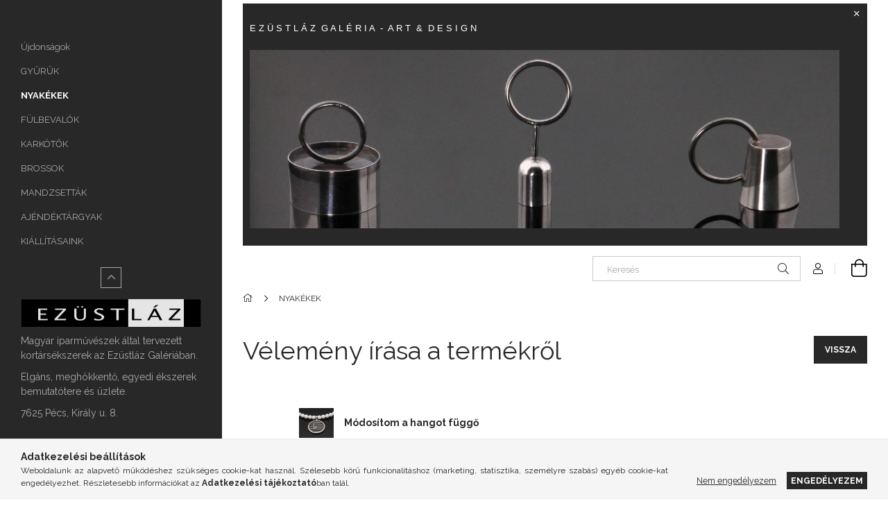

--- FILE ---
content_type: text/html; charset=UTF-8
request_url: https://ezustlaz.hu/shop_artforum.php?cikk=77
body_size: 13447
content:
<!DOCTYPE html>
<html lang="hu">
<head>
    <meta charset="utf-8">
<meta name="keywords" content="Vélemények a termékről, Módosí">
<meta name="description" content="Vélemények a termékről, Módosítom a hangot függő, Magyar iparművészek által tervezett kortársékszerek az Ezüstláz Galériában. Elgáns, letisztult és rendhagyó ék">
<meta name="robots" content="index, follow">
<meta http-equiv="X-UA-Compatible" content="IE=Edge">
<meta property="og:site_name" content="ezustlaz.hu" />
<meta property="og:title" content="Módosítom a hangot függő - Vélemények a termékről - Különleg">
<meta property="og:description" content="Vélemények a termékről, Módosítom a hangot függő, Magyar iparművészek által tervezett kortársékszerek az Ezüstláz Galériában. Elgáns, letisztult és rendhagyó ék">
<meta property="og:type" content="website">
<meta property="og:image" content="https://www.facebook.com/Ez%C3%BCstl%C3%A1z-Gal%C3%A9ria-165107510181998">
<meta name="facebook-domain-verification" content="0izbn6bn5hvx258vsvsvyrzf32ytay">
<meta name="google-site-verification" content="google-site-verification=YqL5hY4c312DFams_4AP">
<meta name="mobile-web-app-capable" content="yes">
<meta name="apple-mobile-web-app-capable" content="yes">
<meta name="MobileOptimized" content="320">
<meta name="HandheldFriendly" content="true">

<title>Módosítom a hangot függő - Vélemények a termékről - Különleg</title>


<script>
var service_type="shop";
var shop_url_main="https://ezustlaz.hu";
var actual_lang="hu";
var money_len="0";
var money_thousend=" ";
var money_dec=",";
var shop_id=87877;
var unas_design_url="https:"+"/"+"/"+"ezustlaz.hu"+"/"+"!common_design"+"/"+"base"+"/"+"001903"+"/";
var unas_design_code='001903';
var unas_base_design_code='1900';
var unas_design_ver=4;
var unas_design_subver=6;
var unas_shop_url='https://ezustlaz.hu';
var responsive="yes";
var price_nullcut_disable=1;
var config_plus=new Array();
config_plus['product_tooltip']=1;
config_plus['cart_redirect']=1;
config_plus['money_type']='Ft';
config_plus['money_type_display']='Ft';
var lang_text=new Array();

var UNAS = UNAS || {};
UNAS.shop={"base_url":'https://ezustlaz.hu',"domain":'ezustlaz.hu',"username":'ezust.unas.hu',"id":87877,"lang":'hu',"currency_type":'Ft',"currency_code":'HUF',"currency_rate":'1',"currency_length":0,"base_currency_length":0,"canonical_url":''};
UNAS.design={"code":'001903',"page":'product_reviews'};
UNAS.api_auth="8eb1a170870e24c886776ba848c7e53e";
UNAS.customer={"email":'',"id":0,"group_id":0,"without_registration":0};
UNAS.shop["category_id"]="957789";
UNAS.shop["only_private_customer_can_purchase"] = false;
 

UNAS.text = {
    "button_overlay_close": `Bezár`,
    "popup_window": `Felugró ablak`,
    "list": `lista`,
    "updating_in_progress": `frissítés folyamatban`,
    "updated": `frissítve`,
    "is_opened": `megnyitva`,
    "is_closed": `bezárva`,
    "deleted": `törölve`,
    "consent_granted": `hozzájárulás megadva`,
    "consent_rejected": `hozzájárulás elutasítva`,
    "field_is_incorrect": `mező hibás`,
    "error_title": `Hiba!`,
    "product_variants": `termék változatok`,
    "product_added_to_cart": `A termék a kosárba került`,
    "product_added_to_cart_with_qty_problem": `A termékből csak [qty_added_to_cart] [qty_unit] került kosárba`,
    "product_removed_from_cart": `A termék törölve a kosárból`,
    "reg_title_name": `Név`,
    "reg_title_company_name": `Cégnév`,
    "number_of_items_in_cart": `Kosárban lévő tételek száma`,
    "cart_is_empty": `A kosár üres`,
    "cart_updated": `A kosár frissült`,
    "mandatory": `Kötelező!`
};


UNAS.text["delete_from_compare"]= `Törlés összehasonlításból`;
UNAS.text["comparison"]= `Összehasonlítás`;

UNAS.text["delete_from_favourites"]= `Törlés a kedvencek közül`;
UNAS.text["add_to_favourites"]= `Kedvencekhez`;








window.lazySizesConfig=window.lazySizesConfig || {};
window.lazySizesConfig.loadMode=1;
window.lazySizesConfig.loadHidden=false;

window.dataLayer = window.dataLayer || [];
function gtag(){dataLayer.push(arguments)};
gtag('js', new Date());
</script>

<script src="https://ezustlaz.hu/!common_packages/jquery/jquery-3.2.1.js?mod_time=1759314984"></script>
<script src="https://ezustlaz.hu/!common_packages/jquery/plugins/migrate/migrate.js?mod_time=1759314984"></script>
<script src="https://ezustlaz.hu/!common_packages/jquery/plugins/tools/overlay/overlay.js?mod_time=1759314984"></script>
<script src="https://ezustlaz.hu/!common_packages/jquery/plugins/tools/toolbox/toolbox.expose.js?mod_time=1759314984"></script>
<script src="https://ezustlaz.hu/!common_packages/jquery/plugins/lazysizes/lazysizes.min.js?mod_time=1759314984"></script>
<script src="https://ezustlaz.hu/!common_packages/jquery/own/shop_common/exploded/common.js?mod_time=1769410771"></script>
<script src="https://ezustlaz.hu/!common_packages/jquery/own/shop_common/exploded/common_overlay.js?mod_time=1759314984"></script>
<script src="https://ezustlaz.hu/!common_packages/jquery/own/shop_common/exploded/common_shop_popup.js?mod_time=1759314984"></script>
<script src="https://ezustlaz.hu/!common_packages/jquery/own/shop_common/exploded/page_product_reviews.js?mod_time=1759314984"></script>
<script src="https://ezustlaz.hu/!common_packages/jquery/own/shop_common/exploded/function_favourites.js?mod_time=1759314984"></script>
<script src="https://ezustlaz.hu/!common_packages/jquery/own/shop_common/exploded/function_compare.js?mod_time=1759314984"></script>
<script src="https://ezustlaz.hu/!common_packages/jquery/plugins/hoverintent/hoverintent.js?mod_time=1759314984"></script>
<script src="https://ezustlaz.hu/!common_packages/jquery/own/shop_tooltip/shop_tooltip.js?mod_time=1759314984"></script>
<script src="https://ezustlaz.hu/!common_design/base/001900/main.js?mod_time=1759314986"></script>
<script src="https://ezustlaz.hu/!common_packages/jquery/plugins/perfectscrollbar/perfect-scrollbar-1.4.0/perfect-scrollbar.min.js?mod_time=1759314984"></script>
<script src="https://ezustlaz.hu/!common_packages/jquery/plugins/swiper/swiper-bundle.min.js?mod_time=1759314984"></script>
<script src="https://ezustlaz.hu/!common_packages/jquery/plugins/toastr/toastr.min.js?mod_time=1759314984"></script>
<script src="https://ezustlaz.hu/!common_packages/jquery/plugins/tippy/popper-2.4.4.min.js?mod_time=1759314984"></script>
<script src="https://ezustlaz.hu/!common_packages/jquery/plugins/tippy/tippy-bundle.umd.min.js?mod_time=1759314984"></script>

<link href="https://ezustlaz.hu/temp/shop_87877_1490a9ce0c3f4658e79e7cd288cc5dea.css?mod_time=1769866987" rel="stylesheet" type="text/css">

<link href="https://ezustlaz.hu/shop_ordered/87877/design_pic/favicon.ico" rel="shortcut icon">
<script>
        var google_consent=1;
    
        gtag('consent', 'default', {
           'ad_storage': 'denied',
           'ad_user_data': 'denied',
           'ad_personalization': 'denied',
           'analytics_storage': 'denied',
           'functionality_storage': 'denied',
           'personalization_storage': 'denied',
           'security_storage': 'granted'
        });

    
        gtag('consent', 'update', {
           'ad_storage': 'denied',
           'ad_user_data': 'denied',
           'ad_personalization': 'denied',
           'analytics_storage': 'denied',
           'functionality_storage': 'denied',
           'personalization_storage': 'denied',
           'security_storage': 'granted'
        });

        </script>
    <script async src="https://www.googletagmanager.com/gtag/js?id=UA-33541927-1"></script>    <script>
    gtag('config', 'UA-33541927-1');

        </script>
        <script>
    var google_analytics=1;

       </script>
       <script>
        var google_ads=1;

                gtag('event','remarketing', {
            'ecomm_pagetype': 'other'        });
            </script>
    	<script>
	/* <![CDATA[ */
	var omitformtags=["input", "textarea", "select"];
	omitformtags=omitformtags.join("|");
		
	function disableselect(e) {
		if (omitformtags.indexOf(e.target.tagName.toLowerCase())==-1) return false;
		if (omitformtags.indexOf(e.target.tagName.toLowerCase())==2) return false;
	}
		
	function reEnable() {
		return true;
	}
		
	if (typeof document.onselectstart!="undefined") {
		document.onselectstart=new Function ("return false");
	} else {
		document.onmousedown=disableselect;
		document.onmouseup=reEnable;
	}
	/* ]]> */
	</script>
	
    <script>
    var facebook_pixel=1;
    /* <![CDATA[ */
        !function(f,b,e,v,n,t,s){if(f.fbq)return;n=f.fbq=function(){n.callMethod?
            n.callMethod.apply(n,arguments):n.queue.push(arguments)};if(!f._fbq)f._fbq=n;
            n.push=n;n.loaded=!0;n.version='2.0';n.queue=[];t=b.createElement(e);t.async=!0;
            t.src=v;s=b.getElementsByTagName(e)[0];s.parentNode.insertBefore(t,s)}(window,
                document,'script','//connect.facebook.net/en_US/fbevents.js');

        fbq('init', '2566755876950424');
                fbq('track', 'PageView', {}, {eventID:'PageView.aX6sr5hPVExGdeu7Xgs84gAAQ5E'});
        
        $(document).ready(function() {
            $(document).on("addToCart", function(event, product_array){
                facebook_event('AddToCart',{
					content_name: product_array.name,
					content_category: product_array.category,
					content_ids: [product_array.sku],
					contents: [{'id': product_array.sku, 'quantity': product_array.qty}],
					content_type: 'product',
					value: product_array.price,
					currency: 'HUF'
				}, {eventID:'AddToCart.' + product_array.event_id});
            });

            $(document).on("addToFavourites", function(event, product_array){
                facebook_event('AddToWishlist', {
                    content_ids: [product_array.sku],
                    content_type: 'product'
                }, {eventID:'AddToFavourites.' + product_array.event_id});
            });
        });

    /* ]]> */
    </script>

    <meta content="width=device-width, initial-scale=1.0" name="viewport">
	<link rel="preload" href="https://ezustlaz.hu/!common_design/own/fonts/1800/customicons/custom-icons.woff2" as="font" type="font/woff2" crossorigin>
    <link rel="preconnect" href="https://fonts.gstatic.com">
    <link rel="preload" href="https://fonts.googleapis.com/css2?family=Raleway:wght@400;700&display=swap" as="style">
    <link rel="stylesheet" href="https://fonts.googleapis.com/css2?family=Raleway:wght@400;700&display=swap" media="print" onload="this.media='all'">
    <noscript>
        <link rel="stylesheet" href="https://fonts.googleapis.com/css2?family=Raleway:wght@400;700&display=swap">
    </noscript>

    
    
    
    
    
    

    
    
    
    
    
    
    



    
    
    
    
    
</head>






<body class='design_ver4 design_subver1 design_subver2 design_subver3 design_subver4 design_subver5 design_subver6' id="ud_shop_artforum">
<div id="image_to_cart" style="display:none; position:absolute; z-index:100000;"></div>
<div class="overlay_common overlay_warning" id="overlay_cart_add"></div>
<script>$(document).ready(function(){ overlay_init("cart_add",{"onBeforeLoad":false}); });</script>
<div id="overlay_login_outer"></div>	
	<script>
	$(document).ready(function(){
	    var login_redir_init="";

		$("#overlay_login_outer").overlay({
			onBeforeLoad: function() {
                var login_redir_temp=login_redir_init;
                if (login_redir_act!="") {
                    login_redir_temp=login_redir_act;
                    login_redir_act="";
                }

									$.ajax({
						type: "GET",
						async: true,
						url: "https://ezustlaz.hu/shop_ajax/ajax_popup_login.php",
						data: {
							shop_id:"87877",
							lang_master:"hu",
                            login_redir:login_redir_temp,
							explicit:"ok",
							get_ajax:"1"
						},
						success: function(data){
							$("#overlay_login_outer").html(data);
							if (unas_design_ver >= 5) $("#overlay_login_outer").modal('show');
							$('#overlay_login1 input[name=shop_pass_login]').keypress(function(e) {
								var code = e.keyCode ? e.keyCode : e.which;
								if(code.toString() == 13) {		
									document.form_login_overlay.submit();		
								}	
							});	
						}
					});
								},
			top: 50,
			mask: {
	color: "#000000",
	loadSpeed: 200,
	maskId: "exposeMaskOverlay",
	opacity: 0.7
},
			closeOnClick: (config_plus['overlay_close_on_click_forced'] === 1),
			onClose: function(event, overlayIndex) {
				$("#login_redir").val("");
			},
			load: false
		});
		
			});
	function overlay_login() {
		$(document).ready(function(){
			$("#overlay_login_outer").overlay().load();
		});
	}
	function overlay_login_remind() {
        if (unas_design_ver >= 5) {
            $("#overlay_remind").overlay().load();
        } else {
            $(document).ready(function () {
                $("#overlay_login_outer").overlay().close();
                setTimeout('$("#overlay_remind").overlay().load();', 250);
            });
        }
	}

    var login_redir_act="";
    function overlay_login_redir(redir) {
        login_redir_act=redir;
        $("#overlay_login_outer").overlay().load();
    }
	</script>  
	<div class="overlay_common overlay_info" id="overlay_remind"></div>
<script>$(document).ready(function(){ overlay_init("remind",[]); });</script>

	<script>
    	function overlay_login_error_remind() {
		$(document).ready(function(){
			load_login=0;
			$("#overlay_error").overlay().close();
			setTimeout('$("#overlay_remind").overlay().load();', 250);	
		});
	}
	</script>  
	<div class="overlay_common overlay_info" id="overlay_newsletter"></div>
<script>$(document).ready(function(){ overlay_init("newsletter",[]); });</script>

<script>
function overlay_newsletter() {
    $(document).ready(function(){
        $("#overlay_newsletter").overlay().load();
    });
}
</script>
<div class="overlay_common overlay_error" id="overlay_script"></div>
<script>$(document).ready(function(){ overlay_init("script",[]); });</script>
    <script>
    $(document).ready(function() {
        $.ajax({
            type: "GET",
            url: "https://ezustlaz.hu/shop_ajax/ajax_stat.php",
            data: {master_shop_id:"87877",get_ajax:"1"}
        });
    });
    </script>
    

<div id="container" class="page_shop_artforum position-relative d-flex filter-in-subcategory-disabled">
    <div class="col-fix-custom-1 side-dropdown" data-content-for=".side-btn, .filter-btn" data-content-direction="left">
        <section class="main-left">
            <div class="main-left__inner h-100">
                <button class="main-left__close-btn btn-close d-xl-none" data-btn-for=".side-dropdown" type="button" aria-label="Bezár"></button>
                <div class="main-left__content d-flex flex-column">
                    <header class="main-left__header">
                        


        <div id="header_logo_img1" class="js-element logo d-none d-xl-block mb-5 px-5" data-element-name="header_logo">
                                    
                        </div>
    
                    </header>
                    <div class="box_container main-menus has-toggle-button">
                        <div class="box">
                            <div id="main-menus-content" class="box__content main-menus__content js-main-menus-content has-maxheight is-active">
                                    <ul class="cat-menus level-0" data-level="cat-level-0">
                                <li class='cat-menu is-spec-item js-cat-menu-new' data-id="new">
            <span class="cat-menu__name" >
                <a class='cat-menu__link' href='https://ezustlaz.hu/ujdonsagok.hu' >                    Újdonságok                    </a>            </span>
                            </li>
                                <li class='cat-menu js-cat-menu-312383' data-id="312383">
            <span class="cat-menu__name" >
                <a class='cat-menu__link' href='https://ezustlaz.hu/gyuruk' >                    GYŰRŰK                    </a>            </span>
                            </li>
                                <li class='cat-menu js-cat-menu-957789' data-id="957789">
            <span class="cat-menu__name" >
                <a class='cat-menu__link' href='https://ezustlaz.hu/nyakekek' >                    NYAKÉKEK                    </a>            </span>
                            </li>
                                <li class='cat-menu js-cat-menu-769126' data-id="769126">
            <span class="cat-menu__name" >
                <a class='cat-menu__link' href='https://ezustlaz.hu/fulbevalok' >                    FÜLBEVALÓK                    </a>            </span>
                            </li>
                                <li class='cat-menu js-cat-menu-456596' data-id="456596">
            <span class="cat-menu__name" >
                <a class='cat-menu__link' href='https://ezustlaz.hu/karkoto' >                    KARKÖTŐK                    </a>            </span>
                            </li>
                                <li class='cat-menu js-cat-menu-265728' data-id="265728">
            <span class="cat-menu__name" >
                <a class='cat-menu__link' href='https://ezustlaz.hu/brossok' >                    BROSSOK                    </a>            </span>
                            </li>
                                <li class='cat-menu js-cat-menu-133030' data-id="133030">
            <span class="cat-menu__name" >
                <a class='cat-menu__link' href='https://ezustlaz.hu/mandzsetta' >                    MANDZSETTÁK                    </a>            </span>
                            </li>
                                <li class='cat-menu js-cat-menu-309225' data-id="309225">
            <span class="cat-menu__name" >
                <a class='cat-menu__link' href='https://ezustlaz.hu/ajandektargy' >                    AJÉNDÉKTÁRGYAK                    </a>            </span>
                            </li>
            </ul>
    <script>
        function catSubLoad($id,$ajaxUrl){
            let catMenuEl = $('.cat-menu[data-id="'+$id+'"]');

            $.ajax({
                type: 'GET',
                url: $ajaxUrl,
                beforeSend: function(){
                    catMenuEl.addClass('ajax-loading');
                    setTimeout(function (){
                        if (!catMenuEl.hasClass('ajax-loaded')) {
                            catMenuEl.addClass('ajax-loader');
                        }
                    }, 500);
                },
                success:function(data){
                    catMenuEl.append(data);
                    catItemMarking();
                    $(".cat-menu__name:not(.is-processed)").each(CatPicHover);
                    $("> .cat-menu__name", catMenuEl).attr('onclick','catOpen($(this));').trigger('click');
                    catMenuEl.removeClass('ajax-loading ajax-loader').addClass('ajax-loaded');
                }
            });
        }
        function catBack($this) {
            var thisBackBtn = $this;
            var thisCatLevel = thisBackBtn.closest('[data-level]').data('level');
            /** remove opened class from children */
            thisBackBtn.closest('.js-sublist').find('.cat-menu.is-opened').removeClass('is-opened');
            /** remove opened class from parent */
            if (window.matchMedia('(max-width: 992px)').matches) {
                setTimeout(function() {
                    thisBackBtn.closest('.cat-menu.is-opened').removeClass('is-opened');
                }, 400);
            } else {
                thisBackBtn.closest('.cat-menu.is-opened').removeClass('is-opened');
            }
            $('html').removeClass(thisCatLevel +'-is-opened');
        }
        function catOpen($this) {
            var thisCatMenu = $this.parent();
            psInit(thisCatMenu.find('.js-sublist-inner').first());
            var thisMainMenusContent = $('.js-main-menus-content');
            var thisCatMenuList = thisCatMenu.closest('[data-level]');
            var thisCatLevel = thisCatMenuList.data('level');

            if (thisCatLevel === "cat-level-0") {
                /*remove is-opened class form the rest menus (cat+plus)*/
                thisMainMenusContent.find('.is-opened').not(thisCatMenu).removeClass('is-opened');
            } else {
                /*remove is-opened class form the siblings cat menus */
                thisCatMenuList.find('.is-opened').not(thisCatMenu).removeClass('is-opened');
            }

            if (thisCatMenu.hasClass('is-opened')) {
                thisCatMenu.removeClass('is-opened');
                $('html').removeClass(thisCatLevel +'-is-opened');
            } else {
                thisCatMenu.addClass('is-opened');
                $('html').addClass(thisCatLevel +'-is-opened');
            }
        }
        function catsClose() {
            handleCloseDropdowns();
            handleCloseMenus();
        }
        function CatPicHover() {
            var catItem = $(this); /*span.cat-menu__name*/
            var parentCatPic = catItem.closest(".js-sublist").find(".js-parent-img-wrapper").first().find(".js-parent-img");
            var childSublist = catItem.siblings('.js-sublist');
            var parentCatPicSrc = parentCatPic.attr("data-src-orig");
            var parentCatPicSrcSet = parentCatPic.attr("data-srcset-orig");
            if (parentCatPicSrcSet === undefined) parentCatPicSrcSet="";

            var catItems = catItem.closest(".cat-menus");

            catItem.on('mouseenter', function() {
                if (!isTouchDevice) {
                    var currentAltPicSrcSet = $(this).data("retina-img-url");
                    parentCatPic.attr("src", $(this).data("img-url"));
                    if (currentAltPicSrcSet == undefined) currentAltPicSrcSet = "";
                    parentCatPic.attr("srcset", currentAltPicSrcSet);
                }
            });

            catItems.on('mouseleave', function() {
                if (!isTouchDevice) {
                    parentCatPic.attr("src", parentCatPicSrc);
                    parentCatPic.attr("srcset", parentCatPicSrcSet);
                }
            });

            childSublist.on('mouseenter', function() {
                if (!isTouchDevice) {
                    parentCatPic.attr("src", parentCatPicSrc);
                    parentCatPic.attr("srcset", parentCatPicSrcSet);
                }
            });

            catItem.on('click', function() {
                if (!isTouchDevice) {
                    if ($(this).parent().hasClass('has-child')) {
                        parentCatPic.attr("src", parentCatPicSrc);
                        parentCatPic.attr("srcset", parentCatPicSrcSet);
                    }
                }
            });
            catItem.addClass('is-processed');

        }
        $(document).ready(function () {
            var cats = $(".cat-menu__name:not(.is-processed)");
            cats.each(CatPicHover);
        });
    </script>

	<ul class="plus-menus" data-level="menu-level-0">
					<li class="plus-menu" data-id="452273">
			<span class="plus-menu__name">
			<a class="plus-menu__link" href="https://ezustlaz.hu/kiallitasaink">				KIÁLLÍTÁSAINK
			</a>			</span>

					</li>
		</ul>
	<script>
		$(document).ready(function () {
			$('.plus-menu.has-child > .plus-menu__name').click(function () {
				var thisPlusMenu = $(this).parent();
                psInit(thisPlusMenu.find('.js-sublist-inner').first());
				var thisMainMenusContent = $('.js-main-menus-content');
				var thisPlusMenuList = thisPlusMenu.closest('[data-level]');
				var thisMenuLevel = thisPlusMenuList.data('level');

				if (thisMenuLevel === "menu-level-0") {
					/*remove is-opened class form the rest menus (cat+plus)*/
					thisMainMenusContent.find('.has-child.is-opened').not(thisPlusMenu).removeClass('is-opened');
				} else {
					/*remove is-opened class form the siblings plus menus */
					thisPlusMenuList.find('.has-child.is-opened').not(thisPlusMenu).removeClass('is-opened');
				}

				if (thisPlusMenu.hasClass('is-opened')) {
					thisPlusMenu.removeClass('is-opened');
                    $('html').removeClass(thisMenuLevel +'-is-opened');
				} else {
					thisPlusMenu.addClass('is-opened');
                    $('html').addClass(thisMenuLevel +'-is-opened');
				}
			});

			$('.js-menu-back-btn').click(function () {
				var thisBackBtn = $(this);
                var thisMenuLevel = thisBackBtn.closest('[data-level]').data('level');

                /** remove opened class from children */
                thisBackBtn.closest('.js-sublist').find('.plus-menu.is-opened').removeClass('is-opened');
                /** remove opened class from parent */
                if (window.matchMedia('(max-width: 992px)').matches) {
                    setTimeout(function() {
                        thisBackBtn.closest('.plus-menu.is-opened').removeClass('is-opened');
                    }, 400);
                } else {
                    thisBackBtn.closest('.plus-menu.is-opened').removeClass('is-opened');
                }
                $('html').removeClass(thisMenuLevel +'-is-opened');
			});
		});
	</script>



                                                                <button aria-controls="main-menus-content" class="main-menus__btn btn btn-square--sm js-main-menus-btn is-active" aria-label="Kevesebb" aria-expanded="true" type="button"></button>
                                <script>
                                    $('.js-main-menus-btn').on('click', function (){
                                        let $thisBtn = $(this);
                                        let $thisContent = $('.js-main-menus-content');
                                        $thisBtn.toggleClass('is-active').attr('aria-label', (_, attr) => attr == 'Több' ? 'Kevesebb' : 'Több').attr('aria-expanded', (_, attr) => attr == 'false' ? 'true' : 'false');
                                        $thisContent.toggleClass('is-active');
                                        psElements['.main-left__inner'].update();
                                    });
                                </script>
                                                            </div>
                        </div>
                    </div>

                    

                    


    <div class="js-element sidebar_contact box_container mt-auto" data-element-name="sidebar_contact">
                <div class="element__content box__content">
                                <div class="element__html slide-1"><p>&nbsp;</p>
<p><img src="https://ezustlaz.hu/shop_ordered/87877/pic/EzustlazlogoMagyar_945x250.jpg" alt="Ezustláz" width="650" height="99" /></p>
<p><span style="font-size: 14px;">Magyar iparművészek által tervezett kortársékszerek az Ezüstláz Galériában. </span></p>
<p><span style="font-size: 14px;">Elgáns, meghökkentő, egyedi ékszerek bemutatótere és üzlete.</span></p>
<p><span style="font-size: 14px;">7625 Pécs, </span><span style="font-size: 14px;">Király u. 8.</span></p></div>
                </div>
    </div>


                                        
                    
                    
                </div>
            </div>
        </section>
    </div>
    <main class="col-rest-custom-1">
        <section class="main-right filter-normal-not-exists">
            


    <div class="js-element notification-bar js-notif" data-element-name="header_text_section_1">
        <div class="header_text_section_1 ">
                            <p style="text-align: left;"><span style="font-family: helvetica, arial, sans-serif;"><span style="font-size: 14px;"></span></span></p>
<p style="text-align: left;"><span style="font-family: arial, helvetica, sans-serif; font-size: 13px;">E Z Ü S T L Á Z  G A L É R I A  -  A R T  &  D E S I G N</span></p>
<p style="text-align: left;"></p>
<p style="text-align: left;"><a href="https://ezustlaz.hu/" title="Kezdőlap"><img src="https://ezustlaz.hu/shop_ordered/87877/pic/IMG_3432.JPG" width="1044" height="316" alt="" /></a></p>
<p style="text-align: left;"><span style="font-family: arial, helvetica, sans-serif; font-size: 10px;"></span></p>
                        <button type="button" class="btn btn-close-notif" onclick="closeNotif(this);" aria-label="Bezár" title="Bezár">
                <span class="icon--close"></span>
            </button>
        </div>
    </div>
        <script>
            var $notifClosed = sessionStorage.getItem('notifclosed');

            if ( $notifClosed !== undefined && $notifClosed !== null ) {
                $('.js-notif').addClass('is-hidden');
            }

            function closeNotif(e) {
                var $target = $(e).closest('.js-notif');
                $target.stop().animate({
                    height: "0px"
                }, 500, function() {
                    $target.remove();
                    sessionStorage.setItem('notifclosed', 1);
                });
            }
        </script>

            <header class="header">
                <div class="header-top position-relative py-3 py-md-4 px-3 px-xl-0">
                    <div class="d-flex flex-wrap flex-md-nowrap align-items-center">
                        <button class="side-btn dropdown--btn btn-text d-xl-none order-1" aria-label="Kategóriák további menüpontok" data-btn-for=".side-dropdown" type="button">
                            <span class="side-btn-icon icon--hamburger"></span>
                        </button>

                        


        <div id="header_logo_img" class="js-element logo col-6 col-xs-auto px-3 mr-auto d-xl-none order-2" data-element-name="header_logo">
                                    
                        </div>
    

                        

                        <div class="search__dropdown col-12 col-md-auto px-0 order-1 mt-3 mt-md-0 ml-md-auto order-5 order-md-4">
                            <div class="search-box position-relative ml-auto browser-is-chrome" id="box_search_content">
    <form name="form_include_search" id="form_include_search" action="https://ezustlaz.hu/shop_search.php" method="get">
        <div class="box-search-group mb-0">
            <input data-stay-visible-breakpoint="768" name="search" id="box_search_input" value="" aria-label="Keresés"
                   pattern=".{3,100}" title="Hosszabb kereső kifejezést írjon be!" placeholder="Keresés" type="text" maxlength="100"
                   class="ac_input form-control js-search-input" autocomplete="off" required            >
            <div class="search-box__search-btn-outer input-group-append" title="Keresés">
                <button class='search-btn' aria-label="Keresés">
                    <span class="search-btn-icon icon--search"></span>
                </button>
                <button type="button" onclick="$('.js-search-smart-autocomplete').addClass('is-hidden');$(this).addClass('is-hidden');" class='search-close-btn d-md-none is-hidden' aria-label="">
                    <span class="search-close-btn-icon icon--close"></span>
                </button>
            </div>
            <div class="search__loading">
                <div class="loading-spinner--small"></div>
            </div>
        </div>
        <div class="search-box__mask"></div>
    </form>
    <div class="ac_results"></div>
</div>
<script>
    $(document).ready(function(){
        $(document).on('smartSearchCreate smartSearchOpen smartSearchHasResult', function(e){
            if (e.type !== 'smartSearchOpen' || (e.type === 'smartSearchOpen' && $('.js-search-smart-autocomplete').children().length > 0)) {
                $('.search-close-btn').removeClass('is-hidden');
            }
        });
        $(document).on('smartSearchClose smartSearchEmptyResult', function(){
            $('.search-close-btn').addClass('is-hidden');
        });
        $(document).on('smartSearchInputLoseFocus', function(){
            if ($('.js-search-smart-autocomplete').length>0) {
                setTimeout(function () {
                    let height = $(window).height() - ($('.js-search-smart-autocomplete').offset().top - $(window).scrollTop()) - 20;
                    $('.search-smart-autocomplete').css('max-height', height + 'px');
                }, 300);
            }
        });
    });
</script>


                        </div>

                        <ul class="header-buttons-list order-4 order-md-5 ml-auto ml-md-0">
                                                        <li>    <div class="profile">
        <button type="button" class="profile__btn js-profile-btn dropdown--btn" id="profile__btn" data-orders="https://ezustlaz.hu/shop_order_track.php" aria-label="Profil" data-btn-for=".profile__dropdown">
            <span class="profile__btn-icon icon--head"></span>
        </button>

        <div class="profile__dropdown dropdown--content dropdown--content-r d-xl-block" data-content-for=".profile__btn">
            <div role="button" class="profile__btn-close btn-close" aria-label="Bezár" data-close-btn-for=".profile__btn, .profile__dropdown"></div>
                            <h4 class="profile__header mb-4">Belépés</h4>
                <div class='login-box__loggedout-container'>
                    <form name="form_login" action="https://ezustlaz.hu/shop_logincheck.php" method="post"><input name="file_back" type="hidden" value="/shop_artforum.php?cikk=77"><input type="hidden" name="login_redir" value="" id="login_redir">
                        <div class="login-box__form-inner">
                            <div class="form-group login-box__input-field form-label-group">
                                <input name="shop_user_login" id="shop_user_login" aria-label="Email" placeholder='Email' type="text" maxlength="100" class="form-control" spellcheck="false" autocomplete="email" autocapitalize="off">
                                <label for="shop_user_login">Email</label>
                            </div>
                            <div class="form-group login-box__input-field form-label-group">
                                <input name="shop_pass_login" id="shop_pass_login" aria-label="Jelszó" placeholder="Jelszó" type="password" maxlength="100" class="form-control" spellcheck="false" autocomplete="current-password" autocapitalize="off">
                                <label for="shop_pass_login">Jelszó</label>
                            </div>
                            <button type="submit" class="btn btn-primary btn-block">Belép</button>
                        </div>
                        <div class="btn-wrap">
                            <button type="button" class="login-box__remind-btn btn btn-link px-0 py-1 text-primary" onclick="overlay_login_remind()">Elfelejtettem a jelszavamat</button>
                        </div>
                    </form>

                    <div class="line-separator"></div>

                    <div class="login-box__other-buttons">
                        <div class="btn-wrap">
                            <a class="login-box__reg-btn btn btn-link py-2 px-0" href="https://ezustlaz.hu/shop_reg.php?no_reg=0">Regisztráció</a>
                        </div>
                                                                    </div>
                </div>
                    </div>
    </div>
</li>
                            <li>
                                <div class="cart-box__container">
                                    <button class="cart-box__btn dropdown--btn" aria-label="Kosár megtekintése" type="button" data-btn-for=".cart-box__dropdown">
                                        <span class="cart-box__btn-icon icon--cart">
                                                <div id='box_cart_content' class='cart-box'>            </div>
                                        </span>
                                    </button>
                                                                        <div class="cart-box__dropdown dropdown--content dropdown--content-r js-cart-box-dropdown" data-content-for=".cart-box__btn">
                                        <div role="button" class="cart-box__btn-close btn-close d-none" aria-label="Bezár" data-close-btn-for=".cart-box__btn, .cart-box__dropdown"></div>
                                        <div id="box_cart_content2" class="h-100">
                                            <div class="loading-spinner-wrapper text-center">
                                                <div class="loading-spinner--small" style="width:30px;height:30px;vertical-align:middle;"></div>
                                            </div>
                                            <script>
                                                $(document).ready(function(){
                                                    $('.cart-box__btn').click(function(){
                                                        let $this_btn = $(this);
                                                        const $box_cart_2 = $("#box_cart_content2");
                                                        const $box_cart_close_btn = $box_cart_2.closest('.js-cart-box-dropdown').find('.cart-box__btn-close');

                                                        if (!$this_btn.hasClass('ajax-loading') && !$this_btn.hasClass('is-loaded')) {
                                                            $.ajax({
                                                                type: "GET",
                                                                async: true,
                                                                url: "https://ezustlaz.hu/shop_ajax/ajax_box_cart.php?get_ajax=1&lang_master=hu&cart_num=2",
                                                                beforeSend:function(){
                                                                    $this_btn.addClass('ajax-loading');
                                                                    $box_cart_2.addClass('ajax-loading');
                                                                },
                                                                success: function (data) {
                                                                    $box_cart_2.html(data).removeClass('ajax-loading').addClass("is-loaded");
                                                                    $box_cart_close_btn.removeClass('d-none');
                                                                    $this_btn.removeClass('ajax-loading').addClass("is-loaded");
                                                                }
                                                            });
                                                        }
                                                    });
                                                });
                                            </script>
                                            
                                        </div>
                                        <div class="loading-spinner"></div>
                                    </div>
                                                                    </div>
                            </li>
                        </ul>
                    </div>
                </div>
            </header>

                        <div class="main px-4 px-xl-0 py-4 pt-xl-0">
                <div id='breadcrumb'>
                <nav class="breadcrumb__inner font-s cat-level-1">
            <span class="breadcrumb__item breadcrumb__home is-clickable" data-id="0">
                <a href="https://ezustlaz.hu/" class="breadcrumb-link breadcrumb-home-link" aria-label="Főkategória" title="Főkategória">
                    <span class='breadcrumb__text'>Főkategória</span>
                </a>
            </span>
                            <span class="breadcrumb__item" data-id="957789">
                                            <a href="https://ezustlaz.hu/nyakekek" class="breadcrumb-link">
                            <span class="breadcrumb__text">NYAKÉKEK</span>
                        </a>
                    
                    <script>
                        $("document").ready(function(){
                            $(".js-cat-menu-957789").addClass("is-selected");
                        });
                    </script>
                </span>
                    </nav>
    </div>                <div class="main__title">
                    
                </div>
                <div class="main__content">
                    <div class="page_content_outer">




<div id='page_artforum_content' class='page--artforum page_content py-4 py-md-5 artforum--type-1'>
            <script>
function forum_login() {
 var artforum_error=" Csak regisztrált vásárló, belépést követően írhat véleményt";
 $(document).ready(function(){
     overlay_load("warning",artforum_error,"");
 });
}
</script>

        
        <div class="writing-review__title-wrap row no-gutters">
            <div class="writing-review__title main-title h2">Vélemény írása a termékről</div>
            <a class="artforum__btn-back btn btn-primary ml-auto align-self-start" href="https://ezustlaz.hu/modositom-a-hangot-fuggo#artdet__art-forum">Vissza</a>
        </div>
        <div class="writing-review my-5 container-max-md mx-auto">
            <div class="writing-review__product-pic-name-wrap row no-gutters mb-5 align-items-center">
                                    <div class="writing-review__product-pic-wrap col-auto">
                        <a href="https://ezustlaz.hu/modositom-a-hangot-fuggo" title="Módosítom a hangot függő">
                            <img src="https://ezustlaz.hu/img/87877/77/50x50,r/77.jpg?time=1764166230" srcset="https://ezustlaz.hu/img/87877/77/100x100,r/77.jpg?time=1764166230 2x" alt="Módosítom a hangot függő" title="Módosítom a hangot függő" id="main_image_77">
                        </a>
                    </div>
                
                <div class="writing-review__product-name-wrap col pl-4">
                    <a href="https://ezustlaz.hu/modositom-a-hangot-fuggo">
                                                    <h1 class='writing-review__product-name font-weight-bold mb-0 font-m'>Módosítom a hangot függő</h1>
                                            </a>
                </div>
            </div>

            <form method="post" id="page_artforum_form" action="https://ezustlaz.hu/shop_artforum.php"  name="form_forum">
<input type="hidden" value="ok" name="new_opin" />
<input type="hidden" value="Módosítom a hangot függő" name="termek_nev" />
<input type="hidden" value="77" name="cikk" />

                        
            <div class='writing-review__form-inner mb-5'>
                <div class="row gutters-5">
                    <div class="col-sm">
                        <div class="form-group form-label-group">
                            <input class="form-control" name="forum_name" placeholder="Név" id="forum_name" type="text" maxlength="100" value="">
                            <label for="forum_name" >Név</label>
                            <div class="invalid-feedback">Kötelező!</div>
                        </div>
                    </div>

                                            <div class="col-sm">
                            <div class="form-group form-label-group">
                                <input class="form-control " name="forum_emai" placeholder="Email" id="forum_emai" type="email" maxlength="100"  value="">
                                <label for="forum_emai" >Email</label>
                                <div class="invalid-feedback"></div>
                            </div>
                        </div>
                    
                    <div class="col-12">
                        <div class="form-group form-label-group">
                            <textarea class="form-control" name="forum_message" placeholder="Üzenet" id="forum_message" rows="" cols=""></textarea>
                            <label for="forum_message">Üzenet</label>
                            <div class="invalid-feedback">Kötelező!</div>
                        </div>
                    </div>

                    
                    
                    <div class="col-sm-12 mb-3">
                        <div class="writing-review__score d-flex align-items-center" id="page_artforum_write_score">
                            <div class='writing-review__score-label mb-0 mr-2 font-s font-md-m'>Értékelés:</div>
                            <div class='writing-review__score-value'>
                                <div class='page_artforum_write_score_wrap position-relative'>
                                    <span class="rating-stars">
                                        <input class="rating-input d-none" id="rating-input-1-5" name="forum_score" type="radio" value="5" ><label for="rating-input-1-5" class="rating-star m-0" data-rating="5"></label>
                                        <input class="rating-input d-none" id="rating-input-1-4" name="forum_score" type="radio" value="4" ><label for="rating-input-1-4" class="rating-star m-0" data-rating="4"></label>
                                        <input class="rating-input d-none" id="rating-input-1-3" name="forum_score" type="radio" value="3" ><label for="rating-input-1-3" class="rating-star m-0" data-rating="3"></label>
                                        <input class="rating-input d-none" id="rating-input-1-2" name="forum_score" type="radio" value="2" ><label for="rating-input-1-2" class="rating-star m-0" data-rating="2"></label>
                                        <input class="rating-input d-none" id="rating-input-1-1" name="forum_score" type="radio" value="1" ><label for="rating-input-1-1" class="rating-star m-0" data-rating="1"></label>
                                    </span>
                                </div>
                            </div>
                        </div>
                                            </div>

                    <div class="col-sm-12">
                        <div class="form-group writing-review__policy">
                            <div class="custom-control custom-checkbox">
                                <input class="custom-control-input" name="forum_privacy_policy" id="forum_privacy_policy" type="checkbox" value="1" >
                                <label class="custom-control-label font-s" for="forum_privacy_policy">Hozzájárulok az adataim kezeléséhez és elfogadom az <a href="https://ezustlaz.hu/shop_help.php?tab=privacy_policy" target="_blank" class="text_normal"><b>Adatkezelési tájékoztató</b></a>t.</label>
                                <div class="invalid-feedback">Nem fogadta el az Adatkezelési tájékoztatót</div>
                            </div>
                        </div>
                    </div>

                    <div class="btn-wrap col-12 text-center">
                                                    <button name="button" class="btn btn-primary" type="button" onclick="document.form_forum.submit();">Elküld</button>
                                            </div>
                </div>
            </div>
            </form>
        </div>
    </div></div>
                </div>
            </div>
            
            <footer>
                <div class="footer">
                    <div class="footer-container container-max-xxl">
                        <div class="footer__navigation">
                            <div class="row gutters-10">
                                <nav class="footer__nav footer__nav-1 col-6 col-lg-3 mb-5 mb-lg-3">


    <div class="js-element footer_v2_menu_1" data-element-name="footer_v2_menu_1">
                    <h5 class="footer__header">
                egyedi
            </h5>
                                        
<ul>
<li><a href="https://ezustlaz.hu/">Nyitóoldal</a></li>
<li><a href="https://ezustlaz.hu/sct/0/">Termékek</a></li>
</ul>
            </div>

</nav>
                                <nav class="footer__nav footer__nav-2 col-6 col-lg-3 mb-5 mb-lg-3">


    <div class="js-element footer_v2_menu_2" data-element-name="footer_v2_menu_2">
                    <h5 class="footer__header">
                Vásárlói fiók
            </h5>
                                        
<ul>
<li><a href="javascript:overlay_login();">Belépés</a></li>
<li><a href="https://ezustlaz.hu/shop_reg.php">Regisztráció</a></li>
<li><a href="https://ezustlaz.hu/shop_order_track.php">Profilom</a></li>
<li><a href="https://ezustlaz.hu/shop_cart.php">Kosár</a></li>
<li><a href="https://ezustlaz.hu/shop_order_track.php?tab=favourites">Kedvenceim</a></li>
</ul>
            </div>

</nav>
                                <nav class="footer__nav footer__nav-3 col-6 col-lg-3 mb-5 mb-lg-3">


    <div class="js-element footer_v2_menu_3" data-element-name="footer_v2_menu_3">
                    <h5 class="footer__header">
                Információk
            </h5>
                                        
<ul>
<li><a href="https://ezustlaz.hu/shop_help.php?tab=terms">Általános szerződési feltételek</a></li>
<li><a href="https://ezustlaz.hu/shop_help.php?tab=privacy_policy">Adatkezelési tájékoztató</a></li>
<li><a href="https://ezustlaz.hu/shop_contact.php?tab=payment">Fizetés</a></li>
<li><a href="https://ezustlaz.hu/shop_contact.php?tab=shipping">Szállítás</a></li>
<li><a href="https://ezustlaz.hu/shop_contact.php">Elérhetőségek</a></li>
</ul>
            </div>

</nav>
                                <nav class="footer__nav footer__nav-4 col-6 col-lg-3 mb-5 mb-lg-3">


    <div class="js-element footer_v2_menu_4" data-element-name="footer_v2_menu_4">
                    <h5 class="footer__header">
                Térkép
            </h5>
                                        
<ul>
<li><a href="https://ezustlaz.hu/">Menü #1</a></li>
<li><a href="https://ezustlaz.hu/">Menü #2</a></li>
<li><a href="https://ezustlaz.hu/">Menü #3</a></li>
</ul>
            </div>

</nav>
                            </div>
                        </div>
                        <div class="footer__social-and-provider">
                            <div class="row gutters-10 align-items-center text-center text-sm-left">
                                <div class="footer__social col-sm-auto text-center">
                                    <div class="footer_social">





    <div class="js-element footer_v2_social" data-element-name="footer_v2_social">
                <nav>
            <ul class="footer__list d-flex list--horizontal">
                                    <li class="font-weight-normal"><p><a href="https://www.facebook.com/Ez%C3%BCstl%C3%A1z-Gal%C3%A9ria-165107510181998" title="facebook">https://www.facebook.com/Ez%C3%BCstl%C3%A1z-Gal%C3%A9ria-165107510181998</a></p></li>
                                    <li class="font-weight-normal"><p><a href="https://www.instagram.com/ezustlaz/" target="_blank" rel="noopener">instagram</a></p></li>
                                    <li class="font-weight-normal"><p><a href="https://twitter.com" target="_blank">twitter</a></p></li>
                                    <li class="font-weight-normal"><p><a href="https://pinterest.com" target="_blank">pinterest</a></p></li>
                                    <li class="font-weight-normal"><p><a href="https://youtube.com" target="_blank">youtube</a></p></li>
                            </ul>
        </nav>
    </div>

</div>
                                    <button type="button" class="cookie-alert__btn-open btn btn-text icon--cookie" id="cookie_alert_close" onclick="cookie_alert_action(0,-1)" title="Adatkezelési beállítások"></button>
                                </div>
                                <div class="provider col-sm-auto ml-auto usn align-self-end">
                                                                        <script>	$(document).ready(function () {			$("#provider_link_click").click(function(e) {			window.open("https://unas.hu/?utm_source=87877&utm_medium=ref&utm_campaign=shop_provider");		});	});</script><a id='provider_link_click' href='#' class='text_normal has-img' title='Webáruház készítés'><img src='https://ezustlaz.hu/!common_design/own/image/logo_unas_light.svg' width='60' height='15' alt='Webáruház készítés' title='Webáruház készítés' loading='lazy'></a>
                                                                    </div>
                            </div>
                        </div>
                    </div>
                </div>

                <div class="partners">
                    <div class="partners__container container d-flex flex-wrap align-items-center justify-content-center">
                        
                        
                        
                    </div>
                </div>

            </footer>
        </section>
    </main>
</div>

<button class="back_to_top btn btn-secondary btn-square--lg icon--chevron-up" type="button" aria-label=""></button>

<script>
/* <![CDATA[ */
function add_to_favourites(value,cikk,id,id_outer,master_key) {
    var temp_cikk_id=cikk.replace(/-/g,'__unas__');
    if($("#"+id).hasClass("remove_favourites")){
	    $.ajax({
	    	type: "POST",
	    	url: "https://ezustlaz.hu/shop_ajax/ajax_favourites.php",
	    	data: "get_ajax=1&action=remove&cikk="+cikk+"&shop_id=87877",
	    	success: function(result){
	    		if(result=="OK") {
                var product_array = {};
                product_array["sku"] = cikk;
                product_array["sku_id"] = temp_cikk_id;
                product_array["master_key"] = master_key;
                $(document).trigger("removeFromFavourites", product_array);                if (google_analytics==1) gtag("event", "remove_from_wishlist", { 'sku':cikk });	    		    if ($(".page_artdet_func_favourites_"+temp_cikk_id).attr("alt")!="") $(".page_artdet_func_favourites_"+temp_cikk_id).attr("alt","Kedvencekhez");
	    		    if ($(".page_artdet_func_favourites_"+temp_cikk_id).attr("title")!="") $(".page_artdet_func_favourites_"+temp_cikk_id).attr("title","Kedvencekhez");
	    		    $(".page_artdet_func_favourites_text_"+temp_cikk_id).html("Kedvencekhez");
	    		    $(".page_artdet_func_favourites_"+temp_cikk_id).removeClass("remove_favourites");
	    		    $(".page_artdet_func_favourites_outer_"+temp_cikk_id).removeClass("added");
	    		}
	    	}
    	});
    } else {
	    $.ajax({
	    	type: "POST",
	    	url: "https://ezustlaz.hu/shop_ajax/ajax_favourites.php",
	    	data: "get_ajax=1&action=add&cikk="+cikk+"&shop_id=87877",
	    	dataType: "JSON",
	    	success: function(result){
                var product_array = {};
                product_array["sku"] = cikk;
                product_array["sku_id"] = temp_cikk_id;
                product_array["master_key"] = master_key;
                product_array["event_id"] = result.event_id;
                $(document).trigger("addToFavourites", product_array);	    		if(result.success) {
	    		    if ($(".page_artdet_func_favourites_"+temp_cikk_id).attr("alt")!="") $(".page_artdet_func_favourites_"+temp_cikk_id).attr("alt","Törlés a kedvencek közül");
	    		    if ($(".page_artdet_func_favourites_"+temp_cikk_id).attr("title")!="") $(".page_artdet_func_favourites_"+temp_cikk_id).attr("title","Törlés a kedvencek közül");
	    		    $(".page_artdet_func_favourites_text_"+temp_cikk_id).html("Törlés a kedvencek közül");
	    		    $(".page_artdet_func_favourites_"+temp_cikk_id).addClass("remove_favourites");
	    		    $(".page_artdet_func_favourites_outer_"+temp_cikk_id).addClass("added");
	    		}
	    	}
    	});
     }
  }
var get_ajax=1;

    function popup_compare_dialog(cikk) {
                if (cikk!="" && ($("#page_artlist_"+cikk.replace(/-/g,'__unas__')+" .page_art_func_compare").hasClass("page_art_func_compare_checked") || $(".page_artlist_sku_"+cikk.replace(/-/g,'__unas__')+" .page_art_func_compare").hasClass("page_art_func_compare_checked") || $(".page_artdet_func_compare_"+cikk.replace(/-/g,'__unas__')).hasClass("page_artdet_func_compare_checked"))) {
            compare_box_refresh(cikk,"delete");
        } else {
            if (cikk!="") compare_checkbox(cikk,"add")
                                    $.shop_popup("open",{
                ajax_url:"https://ezustlaz.hu/shop_compare.php",
                ajax_data:"cikk="+cikk+"&change_lang=hu&get_ajax=1",
                width: "content",
                height: "content",
                offsetHeight: 32,
                modal:0.6,
                contentId:"page_compare_table",
                popupId:"compare",
                class:"shop_popup_compare shop_popup_artdet",
                overflow: "auto"
            });

            if (google_analytics==1) gtag("event", "show_compare", { });

                    }
            }
    
$(document).ready(function(){
    setTimeout(function() {

        
    }, 300);

});

/* ]]> */
</script>


<script type="application/ld+json">{"@context":"https:\/\/schema.org\/","@type":"BreadcrumbList","itemListElement":[{"@type":"ListItem","position":1,"name":"NYAK\u00c9KEK","item":"https:\/\/ezustlaz.hu\/nyakekek"}]}</script>

<script type="application/ld+json">{"@context":"https:\/\/schema.org\/","@type":"WebSite","url":"https:\/\/ezustlaz.hu\/","name":"ezustlaz.hu","potentialAction":{"@type":"SearchAction","target":"https:\/\/ezustlaz.hu\/shop_search.php?search={search_term}","query-input":"required name=search_term"},"sameAs":["https:\/\/www.instagram.com\/ezustlaz\/"]}</script>

<script type="application/ld+json">{"@context":"https:\/\/schema.org\/","@type":"Organization","name":"Bauer G\u00e1bor","legalName":"Bauer G\u00e1bor","url":"https:\/\/ezustlaz.hu","address":{"@type":"PostalAddress","streetAddress":"Kir\u00e1ly u. 8.","addressLocality":"P\u00e9cs","postalCode":"7625","addressCountry":"HU"},"contactPoint":{"@type":"contactPoint","telephone":"+36 202186287","email":"ezustlaz@ezustlaz.hu"}}</script>
<div class="cookie-alert   cookie_alert_1" id="cookie_alert">
    <div class="cookie-alert__inner bg-1 p-4 border-top" id="cookie_alert_open">
        <div class="container">
            <div class="row align-items-md-end">
                <div class="col-md">
                    <div class="cookie-alert__title font-weight-bold">Adatkezelési beállítások</div>
                    <div class="cookie-alert__text font-s text-justify">Weboldalunk az alapvető működéshez szükséges cookie-kat használ. Szélesebb körű funkcionalitáshoz (marketing, statisztika, személyre szabás) egyéb cookie-kat engedélyezhet. Részletesebb információkat az <a href="https://ezustlaz.hu/shop_help.php?tab=privacy_policy" target="_blank" class="text_normal"><b>Adatkezelési tájékoztató</b></a>ban talál.</div>
                                    </div>
                <div class="col-md-auto">
                    <div class="cookie-alert__btns text-center text-md-right">
                        <button class="cookie-alert__btn-not-allow btn btn-sm btn-link px-3 mt-3 mt-md-0" type="button" onclick='cookie_alert_action(1,0)'>Nem engedélyezem</button>
                        <button class='cookie-alert__btn-allow btn btn-sm btn-primary mt-3 mt-md-0' type='button' onclick='cookie_alert_action(1,1)'>Engedélyezem</button>
                    </div>
                </div>
            </div>
        </div>
    </div>
</div>
<script>
    $(".cookie-alert__btn-open").show();
</script>

</body>


</html>